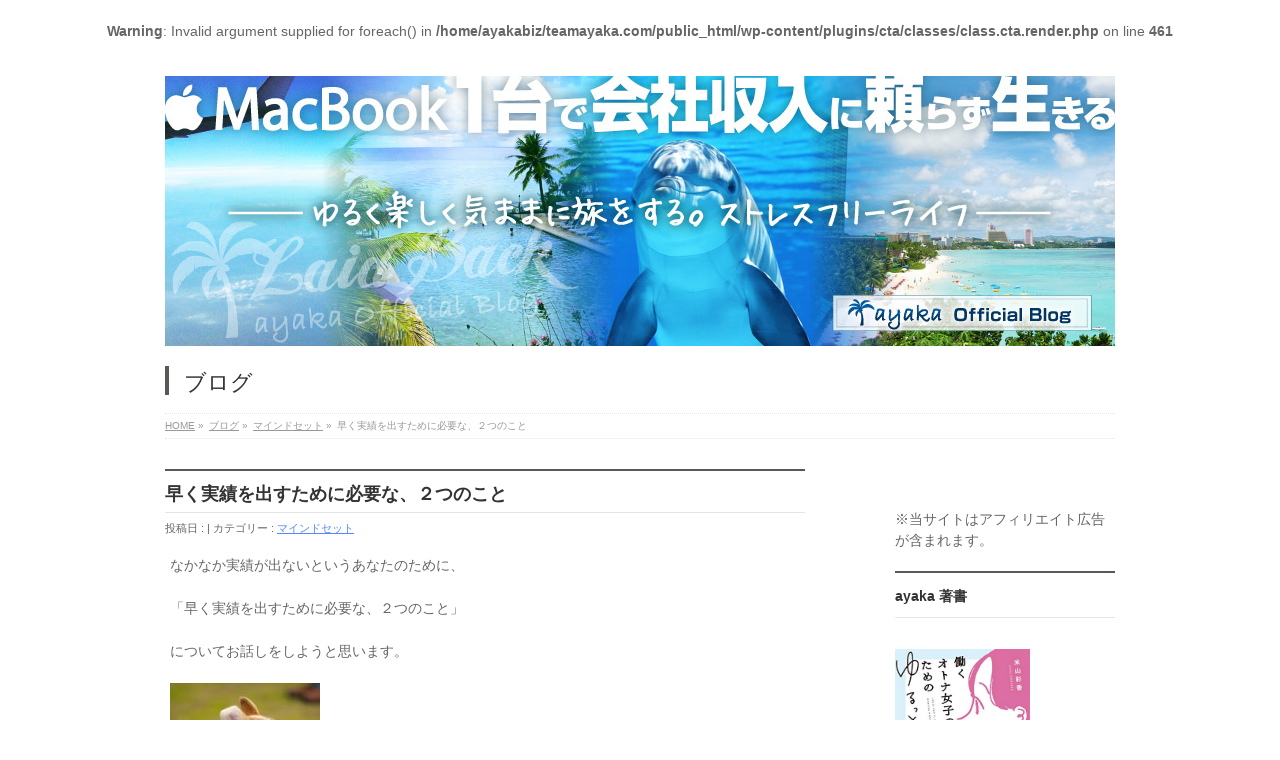

--- FILE ---
content_type: text/html; charset=UTF-8
request_url: https://teamayaka.com/170110/
body_size: 12690
content:
<!DOCTYPE html>
<!--[if IE]>
<meta http-equiv="X-UA-Compatible" content="IE=Edge">
<![endif]-->
<html xmlns:fb="http://ogp.me/ns/fb#" lang="ja">
<head>
<meta charset="UTF-8" />
<title>早く実績を出すために必要な、２つのこと | ayaka公式ブログ</title>
<link rel="start" href="https://teamayaka.com" title="HOME" />

<meta id="viewport" name="viewport" content="width=device-width, initial-scale=1">
<br />
<b>Warning</b>:  Invalid argument supplied for foreach() in <b>/home/ayakabiz/teamayaka.com/public_html/wp-content/plugins/cta/classes/class.cta.render.php</b> on line <b>461</b><br />
<link rel='dns-prefetch' href='//html5shiv.googlecode.com' />
<link rel='dns-prefetch' href='//maxcdn.bootstrapcdn.com' />
<link rel='dns-prefetch' href='//fonts.googleapis.com' />
<link rel='dns-prefetch' href='//s.w.org' />
<link rel="alternate" type="application/rss+xml" title="ayaka公式ブログ &raquo; フィード" href="https://teamayaka.com/feed/" />
<meta name="description" content="なかなか実績が出ないというあなたのために、「早く実績を出すために必要な、２つのこと」についてお話しをしようと思います。&nbsp;答えはとっても簡単です。&nbsp;投資をすればいいんです。&nbsp;それは、「お金」と「時間」この２つのいずれかに投資すればいいということです。&nbsp;もちろん、お金と時間の両方を投資するのがベストです。&nbsp;つまり、お金を投資して" />
<style type="text/css">.keyColorBG,.keyColorBGh:hover{background-color: #e90000;}.keyColorCl,.keyColorClh:hover{color: #e90000;}.keyColorBd,.keyColorBdh:hover{border-color: #e90000;}</style>
		<script type="text/javascript">
			window._wpemojiSettings = {"baseUrl":"https:\/\/s.w.org\/images\/core\/emoji\/2.3\/72x72\/","ext":".png","svgUrl":"https:\/\/s.w.org\/images\/core\/emoji\/2.3\/svg\/","svgExt":".svg","source":{"concatemoji":"https:\/\/teamayaka.com\/wp-includes\/js\/wp-emoji-release.min.js?ver=4.8.25"}};
			!function(t,a,e){var r,i,n,o=a.createElement("canvas"),l=o.getContext&&o.getContext("2d");function c(t){var e=a.createElement("script");e.src=t,e.defer=e.type="text/javascript",a.getElementsByTagName("head")[0].appendChild(e)}for(n=Array("flag","emoji4"),e.supports={everything:!0,everythingExceptFlag:!0},i=0;i<n.length;i++)e.supports[n[i]]=function(t){var e,a=String.fromCharCode;if(!l||!l.fillText)return!1;switch(l.clearRect(0,0,o.width,o.height),l.textBaseline="top",l.font="600 32px Arial",t){case"flag":return(l.fillText(a(55356,56826,55356,56819),0,0),e=o.toDataURL(),l.clearRect(0,0,o.width,o.height),l.fillText(a(55356,56826,8203,55356,56819),0,0),e===o.toDataURL())?!1:(l.clearRect(0,0,o.width,o.height),l.fillText(a(55356,57332,56128,56423,56128,56418,56128,56421,56128,56430,56128,56423,56128,56447),0,0),e=o.toDataURL(),l.clearRect(0,0,o.width,o.height),l.fillText(a(55356,57332,8203,56128,56423,8203,56128,56418,8203,56128,56421,8203,56128,56430,8203,56128,56423,8203,56128,56447),0,0),e!==o.toDataURL());case"emoji4":return l.fillText(a(55358,56794,8205,9794,65039),0,0),e=o.toDataURL(),l.clearRect(0,0,o.width,o.height),l.fillText(a(55358,56794,8203,9794,65039),0,0),e!==o.toDataURL()}return!1}(n[i]),e.supports.everything=e.supports.everything&&e.supports[n[i]],"flag"!==n[i]&&(e.supports.everythingExceptFlag=e.supports.everythingExceptFlag&&e.supports[n[i]]);e.supports.everythingExceptFlag=e.supports.everythingExceptFlag&&!e.supports.flag,e.DOMReady=!1,e.readyCallback=function(){e.DOMReady=!0},e.supports.everything||(r=function(){e.readyCallback()},a.addEventListener?(a.addEventListener("DOMContentLoaded",r,!1),t.addEventListener("load",r,!1)):(t.attachEvent("onload",r),a.attachEvent("onreadystatechange",function(){"complete"===a.readyState&&e.readyCallback()})),(r=e.source||{}).concatemoji?c(r.concatemoji):r.wpemoji&&r.twemoji&&(c(r.twemoji),c(r.wpemoji)))}(window,document,window._wpemojiSettings);
		</script>
		<style type="text/css">
img.wp-smiley,
img.emoji {
	display: inline !important;
	border: none !important;
	box-shadow: none !important;
	height: 1em !important;
	width: 1em !important;
	margin: 0 .07em !important;
	vertical-align: -0.1em !important;
	background: none !important;
	padding: 0 !important;
}
</style>
<link rel='stylesheet' id='sb_instagram_styles-css'  href='https://teamayaka.com/wp-content/plugins/instagram-feed/css/sb-instagram.min.css?ver=1.11.3' type='text/css' media='all' />
<link rel='stylesheet' id='sb-font-awesome-css'  href='https://maxcdn.bootstrapcdn.com/font-awesome/4.7.0/css/font-awesome.min.css' type='text/css' media='all' />
<link rel='stylesheet' id='inbound-shortcodes-css'  href='https://teamayaka.com/wp-content/plugins/cta/shared/shortcodes/css/frontend-render.css?ver=4.8.25' type='text/css' media='all' />
<link rel='stylesheet' id='ez-icomoon-css'  href='https://teamayaka.com/wp-content/plugins/easy-table-of-contents/vendor/icomoon/style.min.css?ver=1.7' type='text/css' media='all' />
<link rel='stylesheet' id='ez-toc-css'  href='https://teamayaka.com/wp-content/plugins/easy-table-of-contents/assets/css/screen.min.css?ver=1.7' type='text/css' media='all' />
<style id='ez-toc-inline-css' type='text/css'>
div#ez-toc-container p.ez-toc-title {font-size: 120%;}div#ez-toc-container p.ez-toc-title {font-weight: 500;}div#ez-toc-container ul li {font-size: 95%;}
</style>
<link rel='stylesheet' id='Biz_Vektor_common_style-css'  href='https://teamayaka.com/wp-content/themes/biz-vektor/css/bizvektor_common_min.css?ver=4.8.25' type='text/css' media='all' />
<link rel='stylesheet' id='Biz_Vektor_Design_style-css'  href='https://teamayaka.com/wp-content/plugins/biz-vektor-neat/css/neat.css?ver=4.8.25' type='text/css' media='all' />
<link rel='stylesheet' id='Biz_Vektor_plugin_sns_style-css'  href='https://teamayaka.com/wp-content/themes/biz-vektor/plugins/sns/style_bizvektor_sns.css?ver=4.8.25' type='text/css' media='all' />
<link rel='stylesheet' id='Biz_Vektor_add_font_awesome-css'  href='//maxcdn.bootstrapcdn.com/font-awesome/4.3.0/css/font-awesome.min.css?ver=4.8.25' type='text/css' media='all' />
<link rel='stylesheet' id='Biz_Vektor_add_web_fonts-css'  href='//fonts.googleapis.com/css?family=Droid+Sans%3A700%7CLato%3A900%7CAnton&#038;ver=4.8.25' type='text/css' media='all' />
<!-- This site uses the Google Analytics by MonsterInsights plugin v5.5 - Universal enabled - https://www.monsterinsights.com/ -->
<script type="text/javascript">
	(function(i,s,o,g,r,a,m){i['GoogleAnalyticsObject']=r;i[r]=i[r]||function(){
		(i[r].q=i[r].q||[]).push(arguments)},i[r].l=1*new Date();a=s.createElement(o),
		m=s.getElementsByTagName(o)[0];a.async=1;a.src=g;m.parentNode.insertBefore(a,m)
	})(window,document,'script','//www.google-analytics.com/analytics.js','__gaTracker');

	__gaTracker('create', 'UA-122384900-1', 'auto');
	__gaTracker('set', 'forceSSL', true);
	__gaTracker('require', 'displayfeatures');
	__gaTracker('require', 'linkid', 'linkid.js');
	__gaTracker('send','pageview');

</script>
<!-- / Google Analytics by MonsterInsights -->
<script type='text/javascript' src='https://teamayaka.com/wp-includes/js/jquery/jquery.js?ver=1.12.4'></script>
<script type='text/javascript' src='https://teamayaka.com/wp-includes/js/jquery/jquery-migrate.min.js?ver=1.4.1'></script>
<script type='text/javascript'>
/* <![CDATA[ */
var inbound_settings = {"post_id":"2390","variation_id":"0","ip_address":"13.58.185.198","wp_lead_data":{"lead_id":null,"lead_email":null,"lead_uid":null},"admin_url":"https:\/\/teamayaka.com\/wp-admin\/admin-ajax.php","track_time":"2026\/01\/27 2:49:08","post_type":"post","page_tracking":"on","search_tracking":"on","comment_tracking":"on","custom_mapping":[],"inbound_track_exclude":"","inbound_track_include":"","is_admin":""};
/* ]]> */
</script>
<script type='text/javascript' src='https://teamayaka.com/wp-content/plugins/cta/shared/assets/js/frontend/analytics/inboundAnalytics.min.js?ver=4.8.25'></script>
<script type='text/javascript' src='//html5shiv.googlecode.com/svn/trunk/html5.js'></script>
<script type='text/javascript'>
/* <![CDATA[ */
var cta_variation = {"cta_id":"1153","ajax_url":"https:\/\/teamayaka.com\/wp-admin\/admin-ajax.php","admin_url":"https:\/\/teamayaka.com\/wp-admin\/admin-ajax.php","home_url":"https:\/\/teamayaka.com","disable_ajax":"0"};
/* ]]> */
</script>
<script type='text/javascript' src='https://teamayaka.com/wp-content/plugins/cta/assets/js/cta-variation.js?ver=1'></script>
<link rel='https://api.w.org/' href='https://teamayaka.com/wp-json/' />
<link rel="EditURI" type="application/rsd+xml" title="RSD" href="https://teamayaka.com/xmlrpc.php?rsd" />
<link rel="wlwmanifest" type="application/wlwmanifest+xml" href="https://teamayaka.com/wp-includes/wlwmanifest.xml" /> 
<link rel='prev' title='２０１６年を振り返って〜変化と決断の連続〜' href='https://teamayaka.com/20161220/' />
<link rel='next' title='平凡な会社員が成功するのに必要なマインド' href='https://teamayaka.com/170112-2/' />
<link rel="canonical" href="https://teamayaka.com/170110/" />
<link rel='shortlink' href='https://teamayaka.com/?p=2390' />
<link rel="alternate" type="application/json+oembed" href="https://teamayaka.com/wp-json/oembed/1.0/embed?url=https%3A%2F%2Fteamayaka.com%2F170110%2F" />
<link rel="alternate" type="text/xml+oembed" href="https://teamayaka.com/wp-json/oembed/1.0/embed?url=https%3A%2F%2Fteamayaka.com%2F170110%2F&#038;format=xml" />
<script type="text/javascript">
	window._wp_rp_static_base_url = 'https://wprp.zemanta.com/static/';
	window._wp_rp_wp_ajax_url = "https://teamayaka.com/wp-admin/admin-ajax.php";
	window._wp_rp_plugin_version = '3.6';
	window._wp_rp_post_id = '2390';
	window._wp_rp_num_rel_posts = '6';
	window._wp_rp_thumbnails = true;
	window._wp_rp_post_title = '%E6%97%A9%E3%81%8F%E5%AE%9F%E7%B8%BE%E3%82%92%E5%87%BA%E3%81%99%E3%81%9F%E3%82%81%E3%81%AB%E5%BF%85%E8%A6%81%E3%81%AA%E3%80%81%EF%BC%92%E3%81%A4%E3%81%AE%E3%81%93%E3%81%A8';
	window._wp_rp_post_tags = ['%E3%83%9E%E3%82%A4%E3%83%B3%E3%83%89%E3%82%BB%E3%83%83%E3%83%88'];
	window._wp_rp_promoted_content = true;
</script>
<script type="text/javascript" src="https://wprp.zemanta.com/static/js/loader.js?version=3.6" async></script>
<link rel="stylesheet" href="https://teamayaka.com/wp-content/plugins/wordpress-23-related-posts-plugin/static/themes/vertical-m.css?version=3.6" />
<link rel="stylesheet" href="https://teamayaka.com/wp-content/plugins/wp-page-numbers/default/wp-page-numbers.css" type="text/css" media="screen" /><!-- [ BizVektor OGP ] -->
<meta property="og:site_name" content="ayaka公式ブログ" />
<meta property="og:url" content="https://teamayaka.com/170110/" />
<meta property="fb:app_id" content="" />
<meta property="og:type" content="article" />
<meta property="og:image" content="https://teamayaka.com/wp-content/uploads/2017/01/GATAGフリー画像・写真素材集4.0コーギー-1024x681.jpg" />
<meta property="og:title" content="早く実績を出すために必要な、２つのこと | ayaka公式ブログ" />
<meta property="og:description" content="なかなか実績が出ないというあなたのために、  「早く実績を出すために必要な、２つのこと」  についてお話しをしようと思います。    &nbsp;  答えはとっても簡単です。  &nbsp;  投資をすればいいんです。  &nbsp;  それは、「お金」と「時間」この２つのいずれかに投資すればいいということです。  &nbsp;  もちろん、お金と時間の両方を投資するのがベストです。  &nbsp;  つまり、お金を投資して" />
<!-- [ /BizVektor OGP ] -->
<!--[if lte IE 8]>
<link rel="stylesheet" type="text/css" media="all" href="https://teamayaka.com/wp-content/plugins/biz-vektor-neat/css/neat_old_ie.css" />
<![endif]-->
<link rel="pingback" href="https://teamayaka.com/xmlrpc.php" />
<link rel="icon" href="https://teamayaka.com/wp-content/uploads/2016/05/logo00.png" sizes="32x32" />
<link rel="icon" href="https://teamayaka.com/wp-content/uploads/2016/05/logo00.png" sizes="192x192" />
<link rel="apple-touch-icon-precomposed" href="https://teamayaka.com/wp-content/uploads/2016/05/logo00.png" />
<meta name="msapplication-TileImage" content="https://teamayaka.com/wp-content/uploads/2016/05/logo00.png" />
<style type="text/css">


a { color:#5889fc; }

#searchform input[type=submit],
p.form-submit input[type=submit],
form#searchform input#searchsubmit,
#content form input.wpcf7-submit,
#confirm-button input,
a.btn,
.linkBtn a,
input[type=button],
input[type=submit] { background-color: #5e5757; }

#headContactTel { color:#5e5757; }

#gMenu .assistive-text { background-color:#5e5757; }
#gMenu .menu { border-top-color:#5e5757; }
#gMenu .menu li a:hover { background-color:#e8e8e8; }
#gMenu .menu li a span { color:#5e5757; }
#gMenu .menu li.current_page_item > a { background-color:#e8e8e8; }
@media (min-width:770px) {
#gMenu .menu > li.current-menu-ancestor > a,
#gMenu .menu > li.current_page_ancestor > a,
#gMenu .menu > li.current-page-ancestor > a { background-color:#e8e8e8; }
}

#pageTitBnr #pageTitInner #pageTit { border-left-color:#5e5757; }

.sideTower li#sideContact.sideBnr a,
#sideTower li#sideContact.sideBnr a,
#content .infoList .rssBtn a,
form#searchform input#searchsubmit { background-color: #5e5757; }

.sideTower li#sideContact.sideBnr a:hover,
#sideTower li#sideContact.sideBnr a:hover,
#content .infoList .rssBtn a:hover,
form#searchform input#searchsubmit:hover { background-color: #5889fc; }

#content h2,
#content h1.contentTitle,
#content h1.entryPostTitle ,
.sideTower .localHead,
#sideTower .localHead { border-top-color:#5e5757; }

#content h3 { color:#5e5757; }

#content table th { background-color:#e8e8e8; }
#content table thead th { background-color:#e8e8e8; }

#content .mainFootContact p.mainFootTxt span.mainFootTel { color:#5e5757; }
#content .mainFootContact .mainFootBt a { background-color: #5e5757; }
#content .mainFootContact .mainFootBt a:hover { background-color: #5889fc; }

#content .child_page_block h4 a { border-left-color:#5e5757; }

#content .infoList .infoCate a { border-color:#5889fc; color:#5889fc }
#content .infoList .infoCate a:hover { background-color: #5889fc; }

.paging span,
.paging a	{ color:#5e5757; border-color:#5e5757; }
.paging span.current,
.paging a:hover	{ background-color:#5e5757; }

	/* アクティブのページ */
.sideTower .sideWidget li a:hover,
.sideTower .sideWidget li.current_page_item > a,
.sideTower .sideWidget li.current-cat > a,
#sideTower .sideWidget li a:hover,
#sideTower .sideWidget li.current_page_item > a,
#sideTower .sideWidget li.current-cat > a	{ color:#5e5757; background-color: #e8e8e8;}
.sideTower .ttBoxSection .ttBox a:hover,
#sideTower .ttBoxSection .ttBox a:hover { color: #5e5757; }

#pagetop a { background-color: #5e5757; }
#pagetop a:hover { background-color: #5889fc; }
.moreLink a { background-color: #5e5757; }
.moreLink a:hover { background-color: #5889fc; }

#content #topPr h3 a { border-left-color:#5e5757; }


</style>



	<style type="text/css">
/*-------------------------------------------*/
/*	menu divide
/*-------------------------------------------*/
@media (min-width: 970px) {
#gMenu .menu > li { width:237px; text-align:center; }
#gMenu .menu > li.current_menu_item,
#gMenu .menu > li.current-menu-item,
#gMenu .menu > li.current-menu-ancestor,
#gMenu .menu > li.current_page_item,
#gMenu .menu > li.current_page_ancestor,
#gMenu .menu > li.current-page-ancestor { width:238px; }
}
</style>
<!--[if lte IE 8]>
<style type="text/css">
#gMenu .menu li { width:237px; text-align:center; }
#gMenu .menu li.current_page_item,
#gMenu .menu li.current_page_ancestor { width:238px; }
</style>
<![endif]-->
<style type="text/css">
/*-------------------------------------------*/
/*	font
/*-------------------------------------------*/
h1,h2,h3,h4,h4,h5,h6,#header #site-title,#pageTitBnr #pageTitInner #pageTit,#content .leadTxt,#sideTower .localHead {font-family: "ヒラギノ角ゴ Pro W3","Hiragino Kaku Gothic Pro","メイリオ",Meiryo,Osaka,"ＭＳ Ｐゴシック","MS PGothic",sans-serif; }
#pageTitBnr #pageTitInner #pageTit { font-weight:lighter; }
#gMenu .menu li a strong {font-family: "ヒラギノ角ゴ Pro W3","Hiragino Kaku Gothic Pro","メイリオ",Meiryo,Osaka,"ＭＳ Ｐゴシック","MS PGothic",sans-serif; }
</style>
<link rel="stylesheet" href="https://teamayaka.com/wp-content/themes/biz-vektor/style.css" type="text/css" media="all" />
<style type="text/css">
.clearfix {
  zoom: 1;
}

.clearfix:after {
  content: "";
  display: block;
  clear: both;
}

/* ©非表示 */
#powerd{display:none}

/* 関連記事のタイトルを表示する */
a.wp_rp_title {
    overflow: visible;
}

.shadow {
    margin-top: 5px; /* 画像の上の余白*/
    display: inline-block; 
    box-shadow: 0px 5px 15px -5px rgba(0, 0, 0, 0.8); /*横方向　下方向　ぼかし　広がり　色 */
}

/*　画像の枠線を削除　*/
#topMainBnrFrame .slideFrame {
    border:none;
}
 
/*　画像の位置調整　*/
#topMainBnrFrame .slideFrame img {
    left: 0px;
}
 
/*　画像の余白を削除　*/
#topMainBnr {
    padding:1px 0px;
}
 
/*****　ヘッダー画像のサイズ定義を変更した場合　*****/
@media (min-width: 970px) { /*　BizVektorのレスポンシブ設定による　*/
    /*　画像フレームの最小の高さを設定　*/
    #topMainBnrFrame {
        min-height: 200px;
    }
}
 
/*　画像フレームの背景色・影を消す　*/
#topMainBnr,
#topMainBnrFrame {
    background-color:transparent;
    box-shadow:none;
    border:none;
}

/*　マウスオーバー　*/
a:hover img{
opacity:0.8;
filter:alpha(opacity=80);
-ms-filter: “alpha( opacity=80 )”;
}

/*　投稿日非表示　*/
#content .updated.entry-meta-items { display: none; }


img.headerpc {display:block;}
img.headersp {display:none;}

@media only screen and (max-width: 950px) {
img.headerpc {display:none;}
img.headersp {display:block;}
}

h2.subhead {
	display:block;
	padding:15px 2.5%!important;
	background: url(http://teamayaka.com/wp-content/themes/biz-vektor/images/subhead-bg.jpg) no-repeat center!important;
	-webkit-background-size:cover!important;
	-moz-background-size:cover!important;
	-o-background-size:cover!important;
	background-size:cover!important;
	border-radius:5px!important;
	font-size:1.35em!important;
	line-height:1.75!important;
	color:#FFF!important;
	font-weight:bold!important;
	box-shadow:none!important;
	border:none!important;
	}

.book-left {
	float:left;
	width:36%;
	}

.book-left img {
	width:100%;
	}

.book-right {
	float:right;
	width:60%;
	}

img.botan {
	float:left;
	width:48%;
	height:auto;
	padding:10px 1%;
	}

br.pc {display:inline;}

@media only screen and (max-width: 480px) {

h2.subhead {
	padding:10px 4%!important;
	font-size:1.3em!important;
	line-height:1.5!important;
	}

.book-left {
	float:none;
	width:60%;
	padding:0 20% 20px 20%;
	}

.book-right {
	float:none;
	width:100%;
	}

img.botan {
	float:none;
	width:90%;
	padding:6px 5%;
	}

br.pc {display:none;}
	}</style>
	</head>

<body class="post-template-default single single-post postid-2390 single-format-standard two-column right-sidebar">

<div id="fb-root"></div>

<div id="wrap">

<!--[if lte IE 8]>
<div id="eradi_ie_box">
<div class="alert_title">ご利用の Internet Exproler は古すぎます。</div>
<p>このウェブサイトはあなたがご利用の Internet Explorer をサポートしていないため、正しく表示・動作しません。<br />
古い Internet Exproler はセキュリティーの問題があるため、新しいブラウザに移行する事が強く推奨されています。<br />
最新の Internet Exproler を利用するか、<a href="https://www.google.co.jp/chrome/browser/index.html" target="_blank">Chrome</a> や <a href="https://www.mozilla.org/ja/firefox/new/" target="_blank">Firefox</a> など、より早くて快適なブラウザをご利用ください。</p>
</div>
<![endif]-->

<!-- [ #headerTop ] -->
<div id="headerTop">
<div class="innerBox">
<div id="site-description"></div>
</div>
</div><!-- [ /#headerTop ] -->

<!-- [ #header ] -->
<div id="header">
<div id="headerInner" class="innerBox">
<!-- [ #headLogo ] -->
<div>
<a href="https://teamayaka.com/" title="ayaka公式ブログ" rel="home">
<img class="headerpc" src="http://teamayaka.com/wp-content/uploads/2016/05/header01.jpg" alt="ayaka公式ブログ|ゆるく楽しく気ままに生きる">
<img class="headersp" src="http://teamayaka.com/wp-content/uploads/2016/05/header-sp3.jpg" alt="ayaka公式ブログ|ゆるく楽しく気ままに生きる">
</a>
</div>
<!-- [ /#headLogo ] -->

<!-- [ #headContact ] -->
<!-- [ /#headContact ] -->

</div>
<!-- #headerInner -->
</div>
<!-- [ /#header ] -->



<div id="pageTitBnr">
<div class="innerBox">
<div id="pageTitInner">
<div id="pageTit">
ブログ</div>
</div><!-- [ /#pageTitInner ] -->
</div>
</div><!-- [ /#pageTitBnr ] -->
<!-- [ #panList ] -->
<div id="panList">
<div id="panListInner" class="innerBox">
<ul><li id="panHome"><a href="https://teamayaka.com"><span>HOME</span></a> &raquo; </li><li itemscope itemtype="http://data-vocabulary.org/Breadcrumb"><a href="http://teamayaka.com/blog/" itemprop="url"><span itemprop="title">ブログ</span></a> &raquo; </li><li itemscope itemtype="http://data-vocabulary.org/Breadcrumb"><a href="https://teamayaka.com/category/mind-set/" itemprop="url"><span itemprop="title">マインドセット</span></a> &raquo; </li><li><span>早く実績を出すために必要な、２つのこと</span></li></ul></div>
</div>
<!-- [ /#panList ] -->

<div id="main">
<!-- [ #container ] -->
<div id="container" class="innerBox">
	<!-- [ #content ] -->
	<div id="content" class="content">

<!-- [ #post- ] -->
<div id="post-2390" class="post-2390 post type-post status-publish format-standard has-post-thumbnail hentry category-mind-set">
		<h1 class="entryPostTitle entry-title">早く実績を出すために必要な、２つのこと</h1>
	<div class="entry-meta">
<span class="published">投稿日 : </span>
<span class="updated entry-meta-items">最終更新日時 : </span>
<span class="vcard author entry-meta-items">投稿者 : <span class="fn">ayaka1978a</span></span>
<span class="tags entry-meta-items">カテゴリー :  <a href="https://teamayaka.com/category/mind-set/" rel="tag">マインドセット</a></span>
</div>
<!-- .entry-meta -->	<div class="entry-content post-content">
		<p>なかなか実績が出ないというあなたのために、</p>
<p>「早く実績を出すために必要な、２つのこと」</p>
<p>についてお話しをしようと思います。</p>
<p><img class="alignnone size-thumbnail wp-image-2391" src="http://teamayaka.com/wp-content/uploads/2017/01/GATAGフリー画像・写真素材集4.0コーギー-150x150.jpg" alt="gatag%e3%83%95%e3%83%aa%e3%83%bc%e7%94%bb%e5%83%8f%e3%83%bb%e5%86%99%e7%9c%9f%e7%b4%a0%e6%9d%90%e9%9b%864-0%e3%82%b3%e3%83%bc%e3%82%ae%e3%83%bc" width="150" height="150" srcset="https://teamayaka.com/wp-content/uploads/2017/01/GATAGフリー画像・写真素材集4.0コーギー-150x150.jpg 150w, https://teamayaka.com/wp-content/uploads/2017/01/GATAGフリー画像・写真素材集4.0コーギー-200x200.jpg 200w" sizes="(max-width: 150px) 100vw, 150px" /></p>
<p>&nbsp;</p>
<p>答えはとっても簡単です。</p>
<p>&nbsp;</p>
<p>投資をすればいいんです。</p>
<p>&nbsp;</p>
<p>それは、「お金」と「時間」この２つのいずれかに投資すればいいということです。</p>
<p>&nbsp;</p>
<p>もちろん、お金と時間の両方を投資するのがベストです。</p>
<p>&nbsp;</p>
<p>つまり、お金を投資して、最短で実績を出すためのノウハウを入手して、正しい努力をするために自分の時間を投資するのです。</p>
<p>&nbsp;</p>
<p>&nbsp;</p>
<p>例えば、一流大学や志望校があったら、予備校に通ったり、家庭教師をつけますよね？</p>
<p>&nbsp;</p>
<p>料理だってそう。料理が上手くなりたかったら料理教室へ通いますよね？</p>
<p>&nbsp;</p>
<p>ダイエットしたかったら、痩身サロンやジムに通ったりしますよね？</p>
<p>&nbsp;</p>
<p>綺麗になりたかったら、エステやネイルサロンに通ったり、いいファッションやいい美容院に行きますよね？</p>
<p>&nbsp;</p>
<p>&nbsp;</p>
<p>そういうことです。</p>
<p>&nbsp;</p>
<p>このように、なにかしら、あなたもお金の自己投資の経験があると思います。</p>
<p>&nbsp;</p>
<p>それは、お金の投資をすることによって得られるリターンを分かっているからです。</p>
<p>&nbsp;</p>
<p>もし、これが分からないなら、かなり危険信号です。</p>
<p>&nbsp;</p>
<p>そういう方は、スマホを欲しいと思った時に、スマホの開発知識なんて無いのに、部品をかき集めて1から作ろうとするような人です。すでにその辺でスマホはいくらでも売られているのにね。</p>
<p>&nbsp;</p>
<p>では、お金の自己投資の重要性を分かっていながらも、家計が火の車だとか、１日に使えるお金が５００円しかないとか、本当にお金が無い場合はどうするのか。</p>
<p>&nbsp;</p>
<p>その答えは、時間に投資すればいいということです。</p>
<p>&nbsp;</p>
<p>とてもシンプルですよね？</p>
<p>&nbsp;</p>
<p>では、お金が無いという方は、自分の時間に投資ができているでしょうか？</p>
<p>&nbsp;</p>
<p>例えば、私がお送りするメッセージや、無料のビジネス情報は全てチェックしてますでしょうか？</p>
<p>&nbsp;</p>
<p>無料のビジネス情報を片っ端から登録して全て読んでみたらいいんですよね。</p>
<p>&nbsp;</p>
<p>仮に1000件の無料ビジネス情報を登録しているなら、稼げるくらいの知識が身についているでしょう。</p>
<p>&nbsp;</p>
<p>しかし、実際にそれすらしていない人が多いと思います。</p>
<p>&nbsp;</p>
<p>お金が無いから何にもできない。</p>
<p>&nbsp;</p>
<p>これではどうしようもありません。</p>
<p>&nbsp;</p>
<p>自分に今出来ることをやる。</p>
<p>&nbsp;</p>
<p>これがとっても大事ということです。</p>
<p>&nbsp;</p>
<p>今回はここまで！</p>
<p>&nbsp;</p>
<p>最後までお読みいただきありがとうございました！</p>
<p>&nbsp;</p>
<p>ayaka</p>
<p>&nbsp;</p>
<div class='below_content'><div id='wp_cta_1153_container' class='wp_cta_container cta_outer_container' style='margin-top:0px;margin-bottom:0px;position:relative;' ></div></div>
<div class="wp_rp_wrap  wp_rp_vertical_m" id="wp_rp_first"><div class="wp_rp_content"><h3 class="related_post_title">関連記事</h3><ul class="related_post wp_rp"><li data-position="0" data-poid="in-3927" data-post-type="none" ><a href="https://teamayaka.com/3051-2/" class="wp_rp_thumbnail"><img src="https://teamayaka.com/wp-content/uploads/2018/08/3051-150x150.jpg" alt="アルプスのヤギ飼いからデジタルノマドになった女性から得られた4つの気づき" width="150" height="150" /></a><a href="https://teamayaka.com/3051-2/" class="wp_rp_title">アルプスのヤギ飼いからデジタルノマドになった女性から得られた4つの気づき</a></li><li data-position="1" data-poid="in-4170" data-post-type="none" ><a href="https://teamayaka.com/3110/" class="wp_rp_thumbnail"><img src="https://teamayaka.com/wp-content/uploads/2018/11/3110-150x150.jpg" alt="やる気が出ないときは、人にアドバイスをすると解決する！？" width="150" height="150" /></a><a href="https://teamayaka.com/3110/" class="wp_rp_title">やる気が出ないときは、人にアドバイスをすると解決する！？</a></li><li data-position="2" data-poid="in-3641" data-post-type="none" ><a href="https://teamayaka.com/3031/" class="wp_rp_thumbnail"><img src="https://teamayaka.com/wp-content/uploads/2018/07/3031-150x150.jpg" alt="仕事ができる人ほど実践している気遣い術" width="150" height="150" /></a><a href="https://teamayaka.com/3031/" class="wp_rp_title">仕事ができる人ほど実践している気遣い術</a></li><li data-position="3" data-poid="in-4143" data-post-type="none" ><a href="https://teamayaka.com/3102/" class="wp_rp_thumbnail"><img src="https://teamayaka.com/wp-content/uploads/2018/10/3012-150x150.jpg" alt="仲がいい5人の平均が自分を作っている" width="150" height="150" /></a><a href="https://teamayaka.com/3102/" class="wp_rp_title">仲がいい5人の平均が自分を作っている</a></li><li data-position="4" data-poid="in-3802" data-post-type="none" ><a href="https://teamayaka.com/3034-2/" class="wp_rp_thumbnail"><img src="https://teamayaka.com/wp-content/uploads/2018/08/3034-150x150.jpg" alt="残業を減らす効率的な仕事法" width="150" height="150" /></a><a href="https://teamayaka.com/3034-2/" class="wp_rp_title">残業を減らす効率的な仕事法</a></li><li data-position="5" data-poid="in-3633" data-post-type="none" ><a href="https://teamayaka.com/3029/" class="wp_rp_thumbnail"><img src="https://teamayaka.com/wp-content/uploads/2018/07/信頼-150x150.jpg" alt="お金で買えない信頼貯金の貯め方" width="150" height="150" /></a><a href="https://teamayaka.com/3029/" class="wp_rp_title">お金で買えない信頼貯金の貯め方</a></li></ul></div></div>
		
		<div class="entry-utility">
					</div>
		<!-- .entry-utility -->
	</div><!-- .entry-content -->


<!-- [ .socialSet ] -->

<div class="socialSet">

<script>window.twttr=(function(d,s,id){var js,fjs=d.getElementsByTagName(s)[0],t=window.twttr||{};if(d.getElementById(id))return t;js=d.createElement(s);js.id=id;js.src="https://platform.twitter.com/widgets.js";fjs.parentNode.insertBefore(js,fjs);t._e=[];t.ready=function(f){t._e.push(f);};return t;}(document,"script","twitter-wjs"));</script>

<ul style="margin-left:0px;">

<li class="sb_facebook sb_icon">
<a href="http://www.facebook.com/sharer.php?src=bm&u=https://teamayaka.com/170110/&amp;t=%E6%97%A9%E3%81%8F%E5%AE%9F%E7%B8%BE%E3%82%92%E5%87%BA%E3%81%99%E3%81%9F%E3%82%81%E3%81%AB%E5%BF%85%E8%A6%81%E3%81%AA%E3%80%81%EF%BC%92%E3%81%A4%E3%81%AE%E3%81%93%E3%81%A8+%7C+ayaka%E5%85%AC%E5%BC%8F%E3%83%96%E3%83%AD%E3%82%B0" target="_blank" onclick="javascript:window.open(this.href, '', 'menubar=no,toolbar=no,resizable=yes,scrollbars=yes,height=400,width=600');return false;" ><span class="vk_icon_w_r_sns_fb icon_sns"></span><span class="sns_txt">Facebook</span>
</a>
</li>

<li class="sb_hatena sb_icon">
<a href="http://b.hatena.ne.jp/add?mode=confirm&url=https://teamayaka.com/170110/&amp;title=%E6%97%A9%E3%81%8F%E5%AE%9F%E7%B8%BE%E3%82%92%E5%87%BA%E3%81%99%E3%81%9F%E3%82%81%E3%81%AB%E5%BF%85%E8%A6%81%E3%81%AA%E3%80%81%EF%BC%92%E3%81%A4%E3%81%AE%E3%81%93%E3%81%A8+%7C+ayaka%E5%85%AC%E5%BC%8F%E3%83%96%E3%83%AD%E3%82%B0" target="_blank" onclick="javascript:window.open(this.href, '', 'menubar=no,toolbar=no,resizable=yes,scrollbars=yes,height=400,width=520');return false;"><span class="vk_icon_w_r_sns_hatena icon_sns"></span><span class="sns_txt">Hatena</span></a>
</li>

<li class="sb_twitter sb_icon">
<a href="http://twitter.com/intent/tweet?url=https://teamayaka.com/170110/&amp;text=%E6%97%A9%E3%81%8F%E5%AE%9F%E7%B8%BE%E3%82%92%E5%87%BA%E3%81%99%E3%81%9F%E3%82%81%E3%81%AB%E5%BF%85%E8%A6%81%E3%81%AA%E3%80%81%EF%BC%92%E3%81%A4%E3%81%AE%E3%81%93%E3%81%A8+%7C+ayaka%E5%85%AC%E5%BC%8F%E3%83%96%E3%83%AD%E3%82%B0" target="_blank" onclick="javascript:window.open(this.href, '', 'menubar=no,toolbar=no,resizable=yes,scrollbars=yes,height=300,width=600');return false;" ><span class="vk_icon_w_r_sns_twitter icon_sns"></span><span class="sns_txt">twitter</span></a>
</li>

<li class="sb_google sb_icon">
<a href="https://plus.google.com/share?url=https://teamayaka.com/170110/&amp;t=%E6%97%A9%E3%81%8F%E5%AE%9F%E7%B8%BE%E3%82%92%E5%87%BA%E3%81%99%E3%81%9F%E3%82%81%E3%81%AB%E5%BF%85%E8%A6%81%E3%81%AA%E3%80%81%EF%BC%92%E3%81%A4%E3%81%AE%E3%81%93%E3%81%A8+%7C+ayaka%E5%85%AC%E5%BC%8F%E3%83%96%E3%83%AD%E3%82%B0" target="_blank" onclick="javascript:window.open(this.href, '', 'menubar=no,toolbar=no,resizable=yes,scrollbars=yes,height=600,width=600');return false;"><span class="vk_icon_w_r_sns_google icon_sns"></span><span class="sns_txt">Google+</span></a>
</li>


<li class="sb_pocket"><span></span>
<a data-pocket-label="pocket" data-pocket-count="horizontal" class="pocket-btn" data-save-url="https://teamayaka.com/170110/" data-lang="en"></a>
<script type="text/javascript">!function(d,i){if(!d.getElementById(i)){var j=d.createElement("script");j.id=i;j.src="https://widgets.getpocket.com/v1/j/btn.js?v=1";var w=d.getElementById(i);d.body.appendChild(j);}}(document,"pocket-btn-js");</script>
</li>

</ul>

</div>
<!-- [ /.socialSet ] -->
<div id="nav-below" class="navigation">
	<div class="nav-previous"><a href="https://teamayaka.com/20161220/" rel="prev"><span class="meta-nav">&larr;</span> ２０１６年を振り返って〜変化と決断の連続〜</a></div>
	<div class="nav-next"><a href="https://teamayaka.com/170112-2/" rel="next">平凡な会社員が成功するのに必要なマインド <span class="meta-nav">&rarr;</span></a></div>
</div><!-- #nav-below -->
</div>
<!-- [ /#post- ] -->





</div>
<!-- [ /#content ] -->

<!-- [ #sideTower ] -->
<div id="sideTower" class="sideTower">
<div class="sideWidget widget widget_text" id="text-5">			<div class="textwidget"></div>
		</div><div class="sideWidget widget widget_text" id="text-29">			<div class="textwidget"><p>※当サイトはアフィリエイト広告が含まれます。</p>
</div>
		</div><div class="sideWidget widget widget_text" id="text-17"><h3 class="localHead">ayaka 著書</h3>			<div class="textwidget"><p>&nbsp;</p>
<p><a href="https://amzn.to/3wk7CC3" onclick="__gaTracker('send', 'event', 'outbound-widget', 'https://amzn.to/3wk7CC3', '');"><img class="alignnone wp-image-4704" src="http://teamayaka.com/wp-content/uploads/2021/03/202103表紙-1.jpg" alt="" width="135" height="196" /></a></p>
<p>&nbsp;</p>
<p><a href="https://amzn.to/3btLZny" onclick="__gaTracker('send', 'event', 'outbound-widget', 'https://amzn.to/3btLZny', '');"><img class="alignnone wp-image-4704" src="http://teamayaka.com/wp-content/uploads/2020/04/20-03-23-11-45-54-687_deco-707x1024.jpg" alt="" width="135" height="196" /></a></p>
<p>&nbsp;</p>
<p><a href="https://amzn.to/38BCroU" onclick="__gaTracker('send', 'event', 'outbound-widget', 'https://amzn.to/38BCroU', '');"><img class="alignnone size-large wp-image-4664" src="http://teamayaka.com/wp-content/uploads/2020/01/20-01-27-21-23-33-655_deco-707x1024.jpg" alt="" width="135" height="196" /></a></p>
<p>&nbsp;</p>
<p><a href="http://ayakabiz.xsrv.jp/xsje" onclick="__gaTracker('send', 'event', 'outbound-widget', 'http://ayakabiz.xsrv.jp/xsje', '');"><img class="alignnone wp-image-4577" src="http://teamayaka.com/wp-content/uploads/2016/05/51ahAUP6YL._SX341_BO1204203200_.jpg" alt="" width="135" height="196" /></a></p>
<p>&nbsp;</p>
<p><a href="http://ayakabiz.xsrv.jp/45b9" onclick="__gaTracker('send', 'event', 'outbound-widget', 'http://ayakabiz.xsrv.jp/45b9', '');"><img class="alignnone wp-image-3439" src="http://teamayaka.com/wp-content/uploads/2018/07/jitan_cover_obi_H1-697x1024.jpg" alt="" width="135" height="198" /></a></p>
</div>
		</div><div class="sideWidget widget widget_categories" id="categories-3"><h3 class="localHead">ブログ カテゴリー</h3>		<ul>
	<li class="cat-item cat-item-7"><a href="https://teamayaka.com/category/affiliate/" >アフィリエイト (6)</a>
</li>
	<li class="cat-item cat-item-10"><a href="https://teamayaka.com/category/copy-writing/" >コピーライティング (3)</a>
</li>
	<li class="cat-item cat-item-12"><a href="https://teamayaka.com/category/business-tool/" >ビジネスツール (4)</a>
</li>
	<li class="cat-item cat-item-22"><a href="https://teamayaka.com/category/%e3%83%93%e3%82%b8%e3%83%8d%e3%82%b9%e3%83%8e%e3%82%a6%e3%83%8f%e3%82%a6/" >ビジネスノウハウ (112)</a>
</li>
	<li class="cat-item cat-item-11"><a href="https://teamayaka.com/category/branding/" >ブランディング (5)</a>
</li>
	<li class="cat-item cat-item-8"><a href="https://teamayaka.com/category/mind-set/" >マインドセット (73)</a>
</li>
	<li class="cat-item cat-item-9"><a href="https://teamayaka.com/category/marketing/" >マーケティング (43)</a>
</li>
	<li class="cat-item cat-item-6"><a href="https://teamayaka.com/category/trip/" >旅 (28)</a>
<ul class='children'>
	<li class="cat-item cat-item-29"><a href="https://teamayaka.com/category/trip/%e3%82%a4%e3%82%ae%e3%83%aa%e3%82%b9/" >イギリス (2)</a>
</li>
	<li class="cat-item cat-item-32"><a href="https://teamayaka.com/category/trip/%e3%82%aa%e3%83%a9%e3%83%b3%e3%83%80/" >オランダ (2)</a>
</li>
	<li class="cat-item cat-item-17"><a href="https://teamayaka.com/category/trip/%e3%82%b0%e3%82%a2%e3%83%a0/" >グアム (1)</a>
</li>
	<li class="cat-item cat-item-31"><a href="https://teamayaka.com/category/trip/%e3%82%b7%e3%83%b3%e3%82%ac%e3%83%9d%e3%83%bc%e3%83%ab/" >シンガポール (4)</a>
</li>
	<li class="cat-item cat-item-21"><a href="https://teamayaka.com/category/trip/%e3%82%b9%e3%83%9a%e3%82%a4%e3%83%b3/" >スペイン (1)</a>
</li>
	<li class="cat-item cat-item-15"><a href="https://teamayaka.com/category/trip/%e3%83%89%e3%82%a4%e3%83%84/" >ドイツ (1)</a>
</li>
	<li class="cat-item cat-item-23"><a href="https://teamayaka.com/category/trip/%e3%83%99%e3%83%88%e3%83%8a%e3%83%a0/" >ベトナム (2)</a>
</li>
	<li class="cat-item cat-item-33"><a href="https://teamayaka.com/category/trip/%e3%83%99%e3%83%ab%e3%82%ae%e3%83%bc/" >ベルギー (2)</a>
</li>
	<li class="cat-item cat-item-25"><a href="https://teamayaka.com/category/trip/%e9%9f%93%e5%9b%bd/" >韓国 (1)</a>
</li>
</ul>
</li>
	<li class="cat-item cat-item-1"><a href="https://teamayaka.com/category/%e6%97%a5%e5%b8%b8/" >日常 (65)</a>
</li>
		</ul>
</div><div class="sideWidget widget widget_text" id="text-2"><h3 class="localHead">サイト管理者：ayaka</h3>			<div class="textwidget"><p>▶︎ayakaプロフィール詳細は<a href="http://teamayaka.com/profile/">こちら</a>から</p>
</div>
		</div><div class="sideWidget widget widget_text" id="text-6">			<div class="textwidget"></div>
		</div></div>
<!-- [ /#sideTower ] -->
</div>
<!-- [ /#container ] -->

</div><!-- #main -->

<div id="back-top">
<a href="#wrap">
	<img id="pagetop" src="https://teamayaka.com/wp-content/themes/biz-vektor/js/res-vektor/images/footer_pagetop.png" alt="PAGETOP" />
</a>
</div>

<!-- [ #footerSection ] -->
<div id="footerSection">

	<div id="pagetop">
	<div id="pagetopInner" class="innerBox">
	<a href="#wrap">PAGETOP</a>
	</div>
	</div>

	<div id="footMenu">
	<div id="footMenuInner" class="innerBox">
	<div class="menu-%e3%83%95%e3%83%83%e3%82%bf%e3%83%bc%e3%83%a1%e3%83%8b%e3%83%a5%e3%83%bc-container"><ul id="menu-%e3%83%95%e3%83%83%e3%82%bf%e3%83%bc%e3%83%a1%e3%83%8b%e3%83%a5%e3%83%bc" class="menu"><li id="menu-item-1195" class="menu-item menu-item-type-post_type menu-item-object-page menu-item-1195"><a href="https://teamayaka.com/sitemap-page/">サイトマップ</a></li>
</ul></div>	</div>
	</div>

	<!-- [ #footer ] -->
	<div id="footer">
	<!-- [ #footerInner ] -->
	<div id="footerInner" class="innerBox">
		<dl id="footerOutline">
		<dt><img src="//teamayaka.com/wp-content/uploads/2016/05/logo1.png" alt="ayaka公式ブログ" /></dt>
		<dd>
				</dd>
		</dl>
		<!-- [ #footerSiteMap ] -->
		<div id="footerSiteMap">
<div class="menu-%e3%83%95%e3%83%83%e3%82%bf%e3%83%bc%e6%9c%80%e4%b8%8b%e6%ae%b5-container"><ul id="menu-%e3%83%95%e3%83%83%e3%82%bf%e3%83%bc%e6%9c%80%e4%b8%8b%e6%ae%b5" class="menu"><li id="menu-item-698" class="menu-item menu-item-type-post_type menu-item-object-page menu-item-home menu-item-has-children menu-item-698"><a href="https://teamayaka.com/">TOP PAGE</a>
<ul  class="sub-menu">
	<li id="menu-item-1169" class="menu-item menu-item-type-custom menu-item-object-custom menu-item-1169"><a href="http://teamayaka.com/mailmagazine/blog/">メールマガジン</a></li>
	<li id="menu-item-689" class="menu-item menu-item-type-post_type menu-item-object-page current-post-parent menu-item-689"><a href="https://teamayaka.com/profile/">ayakaプロフィール</a></li>
	<li id="menu-item-688" class="menu-item menu-item-type-post_type menu-item-object-page menu-item-688"><a href="https://teamayaka.com/production/">著書</a></li>
</ul>
</li>
<li id="menu-item-686" class="menu-item menu-item-type-post_type menu-item-object-page current_page_parent menu-item-has-children menu-item-686"><a href="https://teamayaka.com/blog/">ブログ一覧</a>
<ul  class="sub-menu">
	<li id="menu-item-692" class="menu-item menu-item-type-taxonomy menu-item-object-category current-post-ancestor current-menu-parent current-post-parent menu-item-692"><a href="https://teamayaka.com/category/mind-set/">マインドセット</a></li>
	<li id="menu-item-691" class="menu-item menu-item-type-taxonomy menu-item-object-category menu-item-691"><a href="https://teamayaka.com/category/affiliate/">アフィリエイト</a></li>
	<li id="menu-item-690" class="menu-item menu-item-type-taxonomy menu-item-object-category menu-item-690"><a href="https://teamayaka.com/category/marketing/">マーケティング</a></li>
	<li id="menu-item-697" class="menu-item menu-item-type-taxonomy menu-item-object-category menu-item-697"><a href="https://teamayaka.com/category/copy-writing/">コピーライティング</a></li>
	<li id="menu-item-693" class="menu-item menu-item-type-taxonomy menu-item-object-category menu-item-693"><a href="https://teamayaka.com/category/business-tool/">ビジネスツール</a></li>
	<li id="menu-item-694" class="menu-item menu-item-type-taxonomy menu-item-object-category menu-item-694"><a href="https://teamayaka.com/category/trip/">旅</a></li>
</ul>
</li>
</ul></div></div>
		<!-- [ /#footerSiteMap ] -->
	</div>
	<!-- [ /#footerInner ] -->
	</div>
	<!-- [ /#footer ] -->

	<!-- [ #siteBottom ] -->
	<div id="siteBottom">
	<div id="siteBottomInner" class="innerBox">
		<div id="copy">Copyright &copy; <a href="http://teamayaka.com/" rel="home">ayaka</a> All Rights Reserved.</div>
	</div>
	</div>
	<!-- [ /#siteBottom ] -->
</div>
<!-- [ /#footerSection ] -->
</div>
<!-- [ /#wrap ] -->
<!-- Instagram Feed JS -->
<script type="text/javascript">
var sbiajaxurl = "https://teamayaka.com/wp-admin/admin-ajax.php";
</script>
<script type='text/javascript'>
/* <![CDATA[ */
var sb_instagram_js_options = {"sb_instagram_at":"","font_method":"svg"};
/* ]]> */
</script>
<script type='text/javascript' src='https://teamayaka.com/wp-content/plugins/instagram-feed/js/sb-instagram.min.js?ver=1.11.3'></script>
<script type='text/javascript' src='https://teamayaka.com/wp-includes/js/wp-embed.min.js?ver=4.8.25'></script>
<script type='text/javascript'>
/* <![CDATA[ */
var bv_sliderParams = {"slideshowSpeed":"5000","animation":"fade"};
/* ]]> */
</script>
<script type='text/javascript' src='https://teamayaka.com/wp-content/themes/biz-vektor/js/biz-vektor-min.js?ver=4.8.25' defer='defer'></script>
</body>
</html>

--- FILE ---
content_type: text/plain
request_url: https://www.google-analytics.com/j/collect?v=1&_v=j102&a=673595571&t=pageview&_s=1&dl=https%3A%2F%2Fteamayaka.com%2F170110%2F&ul=en-us%40posix&dt=%E6%97%A9%E3%81%8F%E5%AE%9F%E7%B8%BE%E3%82%92%E5%87%BA%E3%81%99%E3%81%9F%E3%82%81%E3%81%AB%E5%BF%85%E8%A6%81%E3%81%AA%E3%80%81%EF%BC%92%E3%81%A4%E3%81%AE%E3%81%93%E3%81%A8%20%7C%20ayaka%E5%85%AC%E5%BC%8F%E3%83%96%E3%83%AD%E3%82%B0&sr=1280x720&vp=1280x720&_u=aGBAgUAjCAAAACAAI~&jid=609058090&gjid=931544293&cid=1693275347.1769449750&tid=UA-122384900-1&_gid=352608141.1769449750&_slc=1&z=1603522277
body_size: -450
content:
2,cG-SQ5EZCYNB3